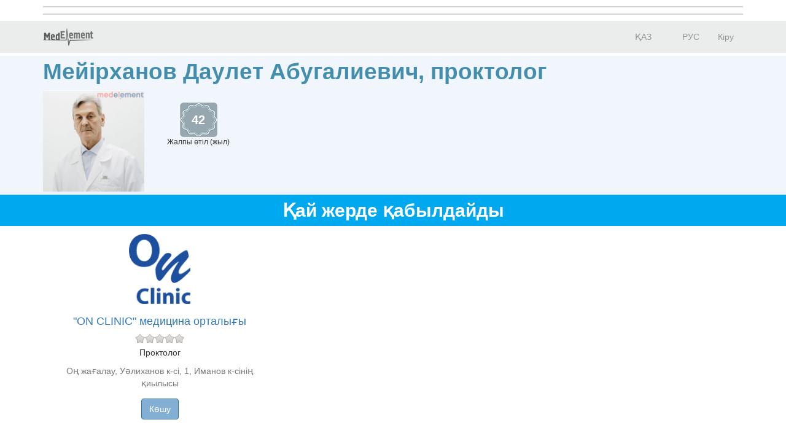

--- FILE ---
content_type: text/html; charset=utf-8
request_url: https://company.medelement.com/kk/%D0%BF%D1%80%D0%BE%D0%BA%D1%82%D0%BE%D0%BB%D0%BE%D0%B3-%D0%B0%D1%81%D1%82%D0%B0%D0%BD%D0%B0-%D0%BC%D0%B5%D0%B9%D1%80%D1%85%D0%B0%D0%BD%D0%BE%D0%B2-%D0%B4%D0%B0%D1%83%D0%BB%D0%B5%D1%82-%D0%B0%D0%B1%D1%83%D0%B3%D0%B0%D0%BB%D0%B8%D0%B5%D0%B2%D0%B8%D1%87
body_size: 11018
content:
<!DOCTYPE html>
<html lang="kk">
<head>
    <meta charset="UTF-8">

    <meta http-equiv="X-UA-Compatible" content="IE=edge">
    <meta name="viewport" content="width=device-width, initial-scale=1">

    <meta name='yandex-verification' content='5c4d7cbbe14480c1' />
    <meta name="google-site-verification" content="KUpFg0I5A_I7MmYaQy6xuMdRaoOuuqtqWLcezzz1ql8" />
    <meta name='wmail-verification' content='4cb622e1e72e6a7893c76bc73dcc17ae' />
    <meta name="msvalidate.01" content="31D65A05087045F06B2EF2839176AFD6" />

    <meta name="theme-color" content="#d8eaf4">

    
                        <meta name="robots" content="index,follow" />
            
    <title>Мейірханов Даулет Абугалиевич, Проктолог, Қазақстан,  Астана</title>
    <link rel="shortcut icon" href="/favicon.ico" type="image/x-icon"/>
    <link rel="manifest" href="/manifest.json">

    

    
        <meta name="description" content="Мейірханов Даулет Абугалиевич. Проктолог. Адрес:  Астана. Посмотреть где принимает врач, задать вопрос врачу, записаться на прием" />

    <meta name="keywords" content="Мейірханов Даулет Абугалиевич, Мейірханов Даулет Абугалиевич, Мейирханов Даулет Абугалиевич, Меирханов Даулет Абугалиевич, записаться на прием, отзывы пациентов, услуги, задать вопрос" />

    <link rel="stylesheet" href="https://company.medelement.com/public/landing-page/style.min.css"  /><link rel="stylesheet" href="https://files.medelement.com//static/js/adve/css/style.min.css"  /><link rel="stylesheet" href="https://files.medelement.com//static/js/information/style.min.css"  /><link rel="stylesheet" href="https://netdna.bootstrapcdn.com/font-awesome/4.0.3/css/font-awesome.min.css"  /><link rel="stylesheet" href="https://files.medelement.com/static/css/project-medelement/bg.min.css"  /><link rel="stylesheet" href="https://files.medelement.com/static/css/project-medelement/footer.min.css"  /><link rel="stylesheet" href="https://files.medelement.com/static/css/project-medelement/login-logout.min.css"  /><link rel="stylesheet" href="https://doctor.kz/public/css/landing-header-style.min.css"  /><link rel="stylesheet" href="https://doctor.kz/public/css/landing-footer-style.min.css"  />
    <!--[if IE]>
    <script src="http://html5shiv.googlecode.com/svn/trunk/html5.js"></script><![endif]-->

    
    
        <script type="application/ld+json">
    {
        "@context": "http://schema.org", "@type": "Organization", "url": "https://company.medelement.com/kk/%D0%BF%D1%80%D0%BE%D0%BA%D1%82%D0%BE%D0%BB%D0%BE%D0%B3-%D0%B0%D1%81%D1%82%D0%B0%D0%BD%D0%B0-%D0%BC%D0%B5%D0%B9%D1%80%D1%85%D0%B0%D0%BD%D0%BE%D0%B2-%D0%B4%D0%B0%D1%83%D0%BB%D0%B5%D1%82-%D0%B0%D0%B1%D1%83%D0%B3%D0%B0%D0%BB%D0%B8%D0%B5%D0%B2%D0%B8%D1%87", "logo": "https://files.medelement.com/uploads/co/799443821544155435/logo/c3233b029d37f17a861484a761f6ff76.png", "address": "Қазақстан,  Астана"    }
    </script>

            <script>
    (function(i,s,o,g,r,a,m){i['GoogleAnalyticsObject']=r;i[r]=i[r]||function(){
            (i[r].q=i[r].q||[]).push(arguments)},i[r].l=1*new Date();a=s.createElement(o),
        m=s.getElementsByTagName(o)[0];a.async=1;a.src=g;m.parentNode.insertBefore(a,m)
    })(window,document,'script','//www.google-analytics.com/analytics.js','ga');

    ga('create', 'UA-36289644-12', 'auto');
    ga('send', 'pageview');
</script>        <!-- Global site tag (gtag.js) - Google Analytics -->
<script async src="https://www.googletagmanager.com/gtag/js?id=G-DN7Q6742J8"></script>
<script>
    window.dataLayer = window.dataLayer || [];
    function gtag(){dataLayer.push(arguments);}
    gtag('js', new Date());
    gtag('config', 'G-DN7Q6742J8');
</script>
        <!--    TDS-->
        <script>window.yaContextCb = window.yaContextCb || []</script>
        <script src="https://yandex.ru/ads/system/context.js" async></script>
    
</head>
<body class="one-page-landing">

    <!-- Yandex.Metrika counter -->
<script type="text/javascript">
    (function (d, w, c) {
        (w[c] = w[c] || []).push(function() {
            try {
                w.yaCounter33848334 = new Ya.Metrika({
                    id:33848334,
                    clickmap:true,
                    trackLinks:true,
                    accurateTrackBounce:true
                });
            } catch(e) { }
        });

        var n = d.getElementsByTagName("script")[0],
            s = d.createElement("script"),
            f = function () { n.parentNode.insertBefore(s, n); };
        s.type = "text/javascript";
        s.async = true;
        s.src = "https://mc.yandex.ru/metrika/watch.js";

        if (w.opera == "[object Opera]") {
            d.addEventListener("DOMContentLoaded", f, false);
        } else { f(); }
    })(document, window, "yandex_metrika_callbacks");
</script>

<noindex>
    <noscript><div><img src="https://mc.yandex.ru/watch/33848334" style="position:absolute; left:-9999px;" alt="" /></div></noscript>
    <!-- /Yandex.Metrika counter -->
</noindex>    <!-- Yandex.Metrika counter -->
<script type="text/javascript">
    (function (d, w, c) {
        (w[c] = w[c] || []).push(function() {
            try {
                w.yaCounter36768555 = new Ya.Metrika({
                    id:36768555,
                    clickmap:true,
                    trackLinks:true,
                    accurateTrackBounce:true
                });
            } catch(e) { }
        });

        var n = d.getElementsByTagName("script")[0],
            s = d.createElement("script"),
            f = function () { n.parentNode.insertBefore(s, n); };
        s.type = "text/javascript";
        s.async = true;
        s.src = "https://mc.yandex.ru/metrika/watch.js";

        if (w.opera == "[object Opera]") {
            d.addEventListener("DOMContentLoaded", f, false);
        } else { f(); }
    })(document, window, "yandex_metrika_callbacks");
</script>
<noscript><div><img src="https://mc.yandex.ru/watch/36768555" style="position:absolute; left:-9999px;" alt="" /></div></noscript>
<!-- /Yandex.Metrika counter -->
<div id="indicator"></div>

    
    
                
    
    
    
    
    <div id="top-of-site-anchor"></div>
<div class="ads-before container">
    <!--Тип баннера: [company.medelement.com] Desktop Top_D-->
<div id="adfox_164560569345641106"></div>
<script>
    window.yaContextCb.push(() => {
        Ya.adfoxCode.createAdaptive({
            ownerId: 375321,
            containerId: 'adfox_164560569345641106',
            params: {
                p1: 'csnxg',
                p2: 'hncp'
            }
        }, ['desktop', 'tablet'], {
            tabletWidth: 830,
            phoneWidth: 480,
            isAutoReloads: false
        })
    })
</script>

<!--Тип баннера: [company.medelement.com] Mobile Top_D-->
<div id="adfox_164560570987342962"></div>
<script>
    window.yaContextCb.push(() => {
        Ya.adfoxCode.createAdaptive({
            ownerId: 375321,
            containerId: 'adfox_164560570987342962',
            params: {
                p1: 'csnyg',
                p2: 'hnde'
            }
        }, ['phone'], {
            tabletWidth: 830,
            phoneWidth: 480,
            isAutoReloads: false
        })
    })
</script></div>

<script type="text/javascript">
    if (
        "IntersectionObserver" in window &&
        "IntersectionObserverEntry" in window &&
        "intersectionRatio" in window.IntersectionObserverEntry.prototype
    ) {
        let observer = new IntersectionObserver(entries => {
            if (entries[0].boundingClientRect.y < 0) {
                document.body.classList.add("header-not-at-top");

                setTimeout(function (){
                    document.body.classList.remove("header-not-at-top");
                }, 4000)
            } else {

                document.body.classList.remove("header-not-at-top");
            }
        });
        observer.observe(document.querySelector("#top-of-site-anchor"));
    }
</script>

<div class="header">
    <nav class="navbar header__navbar">
        <div class="container">
            <div class="navbar-header">
                <button type="button" class="navbar-toggle collapsed" data-toggle="collapse"
                        data-target=".header__menu-container">
                    <span class="sr-only">Toggle navigation</span>
                    <span class="icon-bar"></span>
                    <span class="icon-bar"></span>
                    <span class="icon-bar"></span>
                </button>

                <a class="navbar-brand header__navbar-brand" href="https://company.medelement.com/kk"
                   title="MedElement - Дәрігер мен клиника іздеу қызметі">
                    <img src="/images/logo-landing.png" alt="MedElement - Дәрігер мен клиника іздеу қызметі"/>
                </a>
            </div>

            <div class="collapse navbar-collapse header__menu-container">
                
                <ul class="nav navbar-nav text-center navbar-right">
                                                                        <li>
                                <a class="text-center header__menu-link"
                                   href="/kk/landing/799443821544155435"
                                   hreflang="kk">
                                    <img width="16" height="11" class="header__menu-img" src="https://files.medelement.com/images/project-medelement/flag-kz.svg"/>

                                    ҚАЗ                                </a>
                            </li>
                                                    <li>
                                <a class="text-center header__menu-link"
                                   href="/landing/799443821544155435"
                                   hreflang="ru">
                                    <img width="16" height="11" class="header__menu-img" src="https://files.medelement.com/images/project-medelement/flag-ru.svg"/>

                                    РУС                                </a>
                            </li>
                                            
                                            <li>
                            <a class="header__menu-link"
                               href="https://login.medelement.com/?url=https%253A%252F%252Fcompany.medelement.com%252Fkk%252F%2525D0%2525BF%2525D1%252580%2525D0%2525BE%2525D0%2525BA%2525D1%252582%2525D0%2525BE%2525D0%2525BB%2525D0%2525BE%2525D0%2525B3-%2525D0%2525B0%2525D1%252581%2525D1%252582%2525D0%2525B0%2525D0%2525BD%2525D0%2525B0-%2525D0%2525BC%2525D0%2525B5%2525D0%2525B9%2525D1%252580%2525D1%252585%2525D0%2525B0%2525D0%2525BD%2525D0%2525BE%2525D0%2525B2-%2525D0%2525B4%2525D0%2525B0%2525D1%252583%2525D0%2525BB%2525D0%2525B5%2525D1%252582-%2525D0%2525B0%2525D0%2525B1%2525D1%252583%2525D0%2525B3%2525D0%2525B0%2525D0%2525BB%2525D0%2525B8%2525D0%2525B5%2525D0%2525B2%2525D0%2525B8%2525D1%252587">Кіру</a>
                        </li>
                                    </ul>
            </div>
        </div>
    </nav>
</div>
    

    
    
                
    
    
    
    
    <div class="clinic-information">
    <div class="container">

        <h1 class="clinic-information__clinic-title">
            Мейірханов Даулет Абугалиевич, проктолог
            
                    </h1>


        
        <div class="row clinic-information__container">
            <div class="col-sm-2 col-xs-12 clinic-information__logo">
                                    <a  >
                        <img class="img-responsive center-block" src="https://files.medelement.com/uploads/co/799443821544155435/logo/c3233b029d37f17a861484a761f6ff76.png"
                             alt="Мейірханов Даулет Абугалиевич"/>
                    </a>
                            </div>
            <div class="col-sm-10 col-xs-12">
                <div class="clinic-information__description">

                    <div class="clinic-information__icons">
                        
                        
                            
                                                            <div class="clinic-information__foundation">
                                    <div class="clinic-information__foundation-img">
                                        42                                    </div>
                                    Жалпы өтіл (жыл)                                </div>
                            
                        
                    </div>

                                            
                        
                        
                                            
                    
                    
                    
                                                            
                    
                    
                </div>
            </div>
        </div>
    </div>
</div>
    

    
    
                
    
    
    
            
    
    
                
    
    
    
            
    
    
                
    
    
    
    
    

            <div class="clinic-companies">
            <h2 class="clinic-companies__title text-center">
                                    Қай жерде қабылдайды                                    
            </h2>

                        <div class="container">

                                                                                            <div class="row clinic-companies__row">
                        <div class="col-xs-12 col-sm-4">
                            <div class="thumbnail clinic-companies__thumbnail">

                                <a target="_blank"
                                   href="https://company.medelement.com/kk/landing/53971380702472"
                                   data-send-ga-event=""
                                   data-ga-event-category="Companies/Specialists"
                                   data-ga-event-action="Клиники"
                                   data-ga-event-label="Клик по кнопке: клиника (логотип)">
                                    <img class="clinic-companies__logo" src="https://files.medelement.com/uploads/co/53971380702472/logo/7173332b2f2ba56bcb108b642a37b3ee.png" alt="&quot;ON CLINIC&quot; медицина орталығы">
                                </a>

                                <div class="caption">

                                    <div class='clearfix'></div>

                                    <h4>
                                        <a target="_blank"
                                           href="https://company.medelement.com/kk/landing/53971380702472"
                                           title="&quot;ON CLINIC&quot; медицина орталығы"
                                           data-send-ga-event=""
                                           data-ga-event-category="Companies/Specialists"
                                           data-ga-event-action="Клиники"
                                           data-ga-event-label="Клик по кнопке: клиника (ссылка)">
                                            &quot;ON CLINIC&quot; медицина орталығы                                        </a>
                                    </h4>

                                    <div class="clinic-companies__rating">
                                        
<fieldset disabled="disabled">
    <span class="rating">
        <input type="radio"
               class="rating-input"
               id="rating-input-other-company-53971380702472-5"
               name="RATINGother-company-53971380702472"
               value="5"
                >
        <label for="rating-input-other-company-53971380702472-5" class="rating-star-fixed"></label>

        <input type="radio"
               class="rating-input"
               id="rating-input-other-company-53971380702472-4"
               name="RATINGother-company-53971380702472"
               value="4"
                >
        <label for="rating-input-other-company-53971380702472-4" class="rating-star-fixed"></label>

        <input type="radio"
               class="rating-input"
               id="rating-input-other-company-53971380702472-3"
               name="RATINGother-company-53971380702472"
               value="3"
                >
        <label for="rating-input-other-company-53971380702472-3" class="rating-star-fixed"></label>

        <input type="radio"
               class="rating-input"
               id="rating-input-other-company-53971380702472-2"
               name="RATINGother-company-53971380702472"
               value="2"
                >
        <label for="rating-input-other-company-53971380702472-2" class="rating-star-fixed"></label>

        <input type="radio"
               class="rating-input"
               id="rating-input-other-company-53971380702472-1"
               name="RATINGother-company-53971380702472"
               value="1"
                >
        <label for="rating-input-other-company-53971380702472-1" class="rating-star-fixed"></label>
    </span>
</fieldset>                                    </div>

                                                                        <p class="clinic-companies__companies">
                                                                                                                    Проктолог<br>
                                                                        </p>
                                    
                                    
                                                                            <p class="text-muted">Оң жағалау, Уәлиханов к-сі, 1, Иманов к-сінің қиылысы</p>
                                    
                                    
                                    
                                    <p>
                                        <a class="btn btn-primary-custom clinic-companies__btn"
                                           target="_blank"
                                           href="https://company.medelement.com/kk/landing/53971380702472"
                                           data-send-ga-event=""
                                           data-ga-event-category="Companies/Specialists"
                                           data-ga-event-action="Клиники"
                                           data-ga-event-label="Клик по кнопке: клиника (кнопка)">Көшу</a>

                                                                            </p>

                                </div>
                            </div>
                        </div>
                        <div class="col-xs-12 col-sm-8">
                                                            <div class="clinic-company-map-container">
                                    <div id="clinic-company__map-53971380702472-1" class="clinic-companies__map"
                                         data-longitude="71.440200805664 "
                                         data-latitude="51.162479400635"
                                         data-url="/landing/map/53971380702472"
                                         style="width: 100%; height: 100%;"></div>
                                </div>
                                                    </div>
                    </div>
                
            </div>
            
        </div>
    
    

    
    
            <div class="container">
    <!--Тип баннера: [company.medelement.com] Desktop in article_D-->
    <div id="adfox_164560568686921405"></div>
    <script>
        window.yaContextCb.push(() => {
            Ya.adfoxCode.createScroll({
                ownerId: 375321,
                containerId: 'adfox_164560568686921405',
                params: {
                    p1: 'csnxn',
                    p2: 'hncy'
                }
            }, ['desktop', 'tablet'], {
                tabletWidth: 830,
                phoneWidth: 480,
                isAutoReloads: false
            })
        })
    </script>

    <!--Тип баннера: [company.medelement.com] Mobile in article_D-->
    <div id="adfox_164560570304093058"></div>
    <script>
        window.yaContextCb.push(() => {
            Ya.adfoxCode.createScroll({
                ownerId: 375321,
                containerId: 'adfox_164560570304093058',
                params: {
                    p1: 'csnyp',
                    p2: 'hndn'
                }
            }, ['phone'], {
                tabletWidth: 830,
                phoneWidth: 480,
                isAutoReloads: false
            })
        })
    </script>
</div>    
    
    
    
    
    
    

    
    
                
    
    
    
    
        <section class="related-companies">
        <h2 class="related-companies__title text-center">
                            Тағы кімге жүгінуге болады                    </h2>

        <div class="container-fluid">
            <div class="row related-companies__row">

                
                <div class="slick-slider__container" data-items-count="10">
                                            <div class="slick-slider__col">

                            <div class="thumbnail related-companies__thumbnail">

                                <a target="_blank"
                                   href="https://company.medelement.com/kk/landing/561236561493199248"
                                   data-send-ga-event=""
                                   data-ga-event-category="Related"
                                   data-ga-event-action="К кому еще обратиться?"
                                   data-ga-event-label="Клик по кнопке: (логотип)">
                                    <img class="related-companies__logo" src="https://files.medelement.com/images/company-specialization/другая-специализация(1).png"
                                         alt="Адайбаев Кайрат Толеугалиевич">
                                </a>

                                <div class="caption">

                                    <div class="related-companies__rating">
                                        <img src="/images/rating/0-star.png"/>
                                    </div>

                                    <div class='clearfix'></div>

                                    <h4>
                                        <a target="_blank"
                                           href="https://company.medelement.com/kk/landing/561236561493199248"
                                           data-send-ga-event=""
                                           data-ga-event-category="Related"
                                           data-ga-event-action="К кому еще обратиться?"
                                           data-ga-event-label="Клик по кнопке: название клиники">
                                            Адайбаев Кайрат Толеугалиевич                                        </a>
                                    </h4>

                                                                            
                                        
                                        
                                                                            
                                                                            <p>Проктолог, Хирург</p>
                                    
                                    
                                                                            <p>
                                            Алғашқы қабылдау  <b>15000 KZT</b>                                        </p>
                                    
                                                                            <p>
                                            Қайталау қабылдау <b>10000 KZT</b>                                        </p>
                                    
                                                                                                                        <p>
                                                <a href="https://company.medelement.com/kk/landing/409746271476686780"
                                                   target="_blank">&quot;ASTANA CLINIC&quot; медицина орталығы</a>
                                                                                                    <br/>
                                                    Оң жағалау, Кенесары к-сі, 52, Уәліханов к-сінің қиылысы                                                                                            </p>
                                                                            
                                    <p>
                                        <a class="btn btn-primary-custom related-companies__btn"
                                           target="_blank"
                                           href="https://company.medelement.com/kk/landing/561236561493199248"
                                           data-send-ga-event=""
                                           data-ga-event-category="Related"
                                           data-ga-event-action="К кому еще обратиться?"
                                           data-ga-event-label="Клик по кнопке: кнопка">Көшу</a>

                                                                                    
                                                <a class="btn btn-success-custom related-companies__btn"
                                                   target="_blank"
                                                   href="https://company.medelement.com/kk/landing/561236561493199248#online-entry"
                                                   data-send-ga-event=""
                                                   data-ga-event-category="Related"
                                                   data-ga-event-action="Записаться на прием"
                                                   data-ga-event-label="Клик по кнопке: записаться на прием (кнопка)">
                                                    Онлайн тіркелу                                                </a>

                                                                                                                        </p>

                                </div>
                            </div>
                        </div>
                                            <div class="slick-slider__col">

                            <div class="thumbnail related-companies__thumbnail">

                                <a target="_blank"
                                   href="https://company.medelement.com/kk/landing/671157341500356853"
                                   data-send-ga-event=""
                                   data-ga-event-category="Related"
                                   data-ga-event-action="К кому еще обратиться?"
                                   data-ga-event-label="Клик по кнопке: (логотип)">
                                    <img class="related-companies__logo" src="https://files.medelement.com/uploads/co/671157341500356853/logo/99c8f083703990a128cf6c825100d322.jpg"
                                         alt="Черкес Алексей Михайлович">
                                </a>

                                <div class="caption">

                                    <div class="related-companies__rating">
                                        <img src="/images/rating/0-star.png"/>
                                    </div>

                                    <div class='clearfix'></div>

                                    <h4>
                                        <a target="_blank"
                                           href="https://company.medelement.com/kk/landing/671157341500356853"
                                           data-send-ga-event=""
                                           data-ga-event-category="Related"
                                           data-ga-event-action="К кому еще обратиться?"
                                           data-ga-event-label="Клик по кнопке: название клиники">
                                            Черкес Алексей Михайлович                                        </a>
                                    </h4>

                                                                            
                                        
                                        
                                                                            
                                                                            <p>Проктолог, Хирург</p>
                                    
                                    
                                    
                                    
                                                                                                                        <p>
                                                <a href="https://company.medelement.com/kk/landing/945560211436767913"
                                                   target="_blank">&quot;FAMILY СLINIC&quot; медицина орталығы</a>
                                                                                                    <br/>
                                                    Оң жағалау, Сейфуллин к-сі, 34Б (Әуезов және Омаров көшелерінің қиылысы                                                                                            </p>
                                                                            
                                    <p>
                                        <a class="btn btn-primary-custom related-companies__btn"
                                           target="_blank"
                                           href="https://company.medelement.com/kk/landing/671157341500356853"
                                           data-send-ga-event=""
                                           data-ga-event-category="Related"
                                           data-ga-event-action="К кому еще обратиться?"
                                           data-ga-event-label="Клик по кнопке: кнопка">Көшу</a>

                                                                                    
                                                <a class="btn btn-success-custom related-companies__btn"
                                                   target="_blank"
                                                   href="https://company.medelement.com/kk/landing/671157341500356853#online-entry"
                                                   data-send-ga-event=""
                                                   data-ga-event-category="Related"
                                                   data-ga-event-action="Записаться на прием"
                                                   data-ga-event-label="Клик по кнопке: записаться на прием (кнопка)">
                                                    Онлайн тіркелу                                                </a>

                                                                                                                        </p>

                                </div>
                            </div>
                        </div>
                                            <div class="slick-slider__col">

                            <div class="thumbnail related-companies__thumbnail">

                                <a target="_blank"
                                   href="https://company.medelement.com/kk/landing/148790241719410969"
                                   data-send-ga-event=""
                                   data-ga-event-category="Related"
                                   data-ga-event-action="К кому еще обратиться?"
                                   data-ga-event-label="Клик по кнопке: (логотип)">
                                    <img class="related-companies__logo" src="https://files.medelement.com/uploads/co/148790241719410969/logo/fd19fee95ce44f1689c304b8d1943da1.jpg"
                                         alt="Карибаев Куаныш Турсынбекулы">
                                </a>

                                <div class="caption">

                                    <div class="related-companies__rating">
                                        <img src="/images/rating/0-star.png"/>
                                    </div>

                                    <div class='clearfix'></div>

                                    <h4>
                                        <a target="_blank"
                                           href="https://company.medelement.com/kk/landing/148790241719410969"
                                           data-send-ga-event=""
                                           data-ga-event-category="Related"
                                           data-ga-event-action="К кому еще обратиться?"
                                           data-ga-event-label="Клик по кнопке: название клиники">
                                            Карибаев Куаныш Турсынбекулы                                        </a>
                                    </h4>

                                                                            
                                        
                                        
                                                                            
                                                                            <p>Ортопед, Проктолог, Травматолог, Хирург</p>
                                    
                                    
                                    
                                    
                                                                                                                        <p>
                                                <a href="https://company.medelement.com/kk/landing/316916281699598214"
                                                   target="_blank">&quot;Эмирмед&quot; Денсаулық Сақтау Ғылыми-Зерттеу институты</a>
                                                                                                    <br/>
                                                     ул. Куйши Дина, д. 9                                                                                            </p>
                                                                            
                                    <p>
                                        <a class="btn btn-primary-custom related-companies__btn"
                                           target="_blank"
                                           href="https://company.medelement.com/kk/landing/148790241719410969"
                                           data-send-ga-event=""
                                           data-ga-event-category="Related"
                                           data-ga-event-action="К кому еще обратиться?"
                                           data-ga-event-label="Клик по кнопке: кнопка">Көшу</a>

                                                                            </p>

                                </div>
                            </div>
                        </div>
                                            <div class="slick-slider__col">

                            <div class="thumbnail related-companies__thumbnail">

                                <a target="_blank"
                                   href="https://company.medelement.com/kk/landing/620238911650551707"
                                   data-send-ga-event=""
                                   data-ga-event-category="Related"
                                   data-ga-event-action="К кому еще обратиться?"
                                   data-ga-event-label="Клик по кнопке: (логотип)">
                                    <img class="related-companies__logo" src="https://files.medelement.com/uploads/co/620238911650551707/logo/4f036303d515ca7773c378422eaafbca.jpg"
                                         alt="Каниев Кайрат Шайкенович">
                                </a>

                                <div class="caption">

                                    <div class="related-companies__rating">
                                        <img src="/images/rating/0-star.png"/>
                                    </div>

                                    <div class='clearfix'></div>

                                    <h4>
                                        <a target="_blank"
                                           href="https://company.medelement.com/kk/landing/620238911650551707"
                                           data-send-ga-event=""
                                           data-ga-event-category="Related"
                                           data-ga-event-action="К кому еще обратиться?"
                                           data-ga-event-label="Клик по кнопке: название клиники">
                                            Каниев Кайрат Шайкенович                                        </a>
                                    </h4>

                                                                            
                                        
                                        
                                                                            
                                                                            <p>Ортопед, Проктолог, Травматолог, Хирург</p>
                                    
                                    
                                                                            <p>
                                            Алғашқы қабылдау  <b>12000 KZT</b>                                        </p>
                                    
                                                                            <p>
                                            Қайталау қабылдау <b>10000 KZT</b>                                        </p>
                                    
                                                                                                                        <p>
                                                <a href="https://company.medelement.com/kk/landing/411685611413959722"
                                                   target="_blank">&quot;МДС СЕРВИС ПЛЮС&quot; медицина орталығы</a>
                                                                                                    <br/>
                                                    Оң жағалау, Ташенов д-лы, 4                                                                                            </p>
                                                                            
                                    <p>
                                        <a class="btn btn-primary-custom related-companies__btn"
                                           target="_blank"
                                           href="https://company.medelement.com/kk/landing/620238911650551707"
                                           data-send-ga-event=""
                                           data-ga-event-category="Related"
                                           data-ga-event-action="К кому еще обратиться?"
                                           data-ga-event-label="Клик по кнопке: кнопка">Көшу</a>

                                                                            </p>

                                </div>
                            </div>
                        </div>
                                            <div class="slick-slider__col">

                            <div class="thumbnail related-companies__thumbnail">

                                <a target="_blank"
                                   href="https://company.medelement.com/kk/landing/178746631715759467"
                                   data-send-ga-event=""
                                   data-ga-event-category="Related"
                                   data-ga-event-action="К кому еще обратиться?"
                                   data-ga-event-label="Клик по кнопке: (логотип)">
                                    <img class="related-companies__logo" src="https://files.medelement.com/uploads/co/178746631715759467/logo/c6dbca0647a2b3a4f1e3b09d080b757d.jpg"
                                         alt="Жумагалиев Нурсултан Уатканович">
                                </a>

                                <div class="caption">

                                    <div class="related-companies__rating">
                                        <img src="/images/rating/0-star.png"/>
                                    </div>

                                    <div class='clearfix'></div>

                                    <h4>
                                        <a target="_blank"
                                           href="https://company.medelement.com/kk/landing/178746631715759467"
                                           data-send-ga-event=""
                                           data-ga-event-category="Related"
                                           data-ga-event-action="К кому еще обратиться?"
                                           data-ga-event-label="Клик по кнопке: название клиники">
                                            Жумагалиев Нурсултан Уатканович                                        </a>
                                    </h4>

                                                                            
                                        
                                        
                                                                            
                                                                            <p>Проктолог, Травматолог, Хирург, Қан тамырлы хирург</p>
                                    
                                    
                                    
                                    
                                                                                                                        <p>
                                                <a href="https://company.medelement.com/kk/landing/316916281699598214"
                                                   target="_blank">&quot;Эмирмед&quot; Денсаулық Сақтау Ғылыми-Зерттеу институты</a>
                                                                                                    <br/>
                                                     ул. Куйши Дина, д. 9                                                                                            </p>
                                                                            
                                    <p>
                                        <a class="btn btn-primary-custom related-companies__btn"
                                           target="_blank"
                                           href="https://company.medelement.com/kk/landing/178746631715759467"
                                           data-send-ga-event=""
                                           data-ga-event-category="Related"
                                           data-ga-event-action="К кому еще обратиться?"
                                           data-ga-event-label="Клик по кнопке: кнопка">Көшу</a>

                                                                            </p>

                                </div>
                            </div>
                        </div>
                                            <div class="slick-slider__col">

                            <div class="thumbnail related-companies__thumbnail">

                                <a target="_blank"
                                   href="https://company.medelement.com/kk/landing/788635971538639419"
                                   data-send-ga-event=""
                                   data-ga-event-category="Related"
                                   data-ga-event-action="К кому еще обратиться?"
                                   data-ga-event-label="Клик по кнопке: (логотип)">
                                    <img class="related-companies__logo" src="https://files.medelement.com/uploads/co/788635971538639419/logo/e41b02b8f5f40f5a5cd25f365f8d9213.JPG"
                                         alt="Жексенбек Марлен Женсенбекұлы">
                                </a>

                                <div class="caption">

                                    <div class="related-companies__rating">
                                        <img src="/images/rating/0-star.png"/>
                                    </div>

                                    <div class='clearfix'></div>

                                    <h4>
                                        <a target="_blank"
                                           href="https://company.medelement.com/kk/landing/788635971538639419"
                                           data-send-ga-event=""
                                           data-ga-event-category="Related"
                                           data-ga-event-action="К кому еще обратиться?"
                                           data-ga-event-label="Клик по кнопке: название клиники">
                                            Жексенбек Марлен Женсенбекұлы                                        </a>
                                    </h4>

                                    
                                                                            <p>Проктолог, УЗИ дәрігері, Хирург</p>
                                    
                                    
                                    
                                    
                                                                                                                        <p>
                                                <a href="https://company.medelement.com/kk/landing/171491421517566893"
                                                   target="_blank">&quot;SALUTEM&quot; медицина орталығы</a>
                                                                                                    <br/>
                                                    Оң жағалау, Қажымұқан к-сі, 28                                                                                            </p>
                                                                                    <p>
                                                <a href="https://company.medelement.com/kk/landing/867543141508928243"
                                                   target="_blank">Нұр-Сұлтан қаласы әкімдігінің &quot;Қалалық психикалық денсаулық орталығы&quot; ШЖҚ МКК</a>
                                                                                                    <br/>
                                                    Сол жағалау, Хусейн бен Талал к-сі, 7 ғимарат, ЭКСПО ауданы                                                                                            </p>
                                                                            
                                    <p>
                                        <a class="btn btn-primary-custom related-companies__btn"
                                           target="_blank"
                                           href="https://company.medelement.com/kk/landing/788635971538639419"
                                           data-send-ga-event=""
                                           data-ga-event-category="Related"
                                           data-ga-event-action="К кому еще обратиться?"
                                           data-ga-event-label="Клик по кнопке: кнопка">Көшу</a>

                                                                            </p>

                                </div>
                            </div>
                        </div>
                                            <div class="slick-slider__col">

                            <div class="thumbnail related-companies__thumbnail">

                                <a target="_blank"
                                   href="https://company.medelement.com/kk/landing/950182751550465593"
                                   data-send-ga-event=""
                                   data-ga-event-category="Related"
                                   data-ga-event-action="К кому еще обратиться?"
                                   data-ga-event-label="Клик по кнопке: (логотип)">
                                    <img class="related-companies__logo" src="https://files.medelement.com/uploads/co/950182751550465593/logo/8333836e052e1e17f8d2af90b60c7ecc.jpg"
                                         alt="Яковенко Григорий Иванович">
                                </a>

                                <div class="caption">

                                    <div class="related-companies__rating">
                                        <img src="/images/rating/0-star.png"/>
                                    </div>

                                    <div class='clearfix'></div>

                                    <h4>
                                        <a target="_blank"
                                           href="https://company.medelement.com/kk/landing/950182751550465593"
                                           data-send-ga-event=""
                                           data-ga-event-category="Related"
                                           data-ga-event-action="К кому еще обратиться?"
                                           data-ga-event-label="Клик по кнопке: название клиники">
                                            Яковенко Григорий Иванович                                        </a>
                                    </h4>

                                    
                                                                            <p>Проктолог</p>
                                    
                                    
                                                                            <p>
                                            Алғашқы қабылдау  <b>12000 KZT</b>                                        </p>
                                    
                                    
                                                                                                                        <p>
                                                <a href="https://company.medelement.com/kk/landing/226956891528956081"
                                                   target="_blank">&quot;ALANDA-АСТАНА&quot; клиникасы</a>
                                                                                                    <br/>
                                                    Тәуелсіздік 33                                                                                            </p>
                                                                            
                                    <p>
                                        <a class="btn btn-primary-custom related-companies__btn"
                                           target="_blank"
                                           href="https://company.medelement.com/kk/landing/950182751550465593"
                                           data-send-ga-event=""
                                           data-ga-event-category="Related"
                                           data-ga-event-action="К кому еще обратиться?"
                                           data-ga-event-label="Клик по кнопке: кнопка">Көшу</a>

                                                                                    
                                                <a class="btn btn-success-custom related-companies__btn"
                                                   target="_blank"
                                                   href="https://company.medelement.com/kk/landing/950182751550465593#online-entry"
                                                   data-send-ga-event=""
                                                   data-ga-event-category="Related"
                                                   data-ga-event-action="Записаться на прием"
                                                   data-ga-event-label="Клик по кнопке: записаться на прием (кнопка)">
                                                    Онлайн тіркелу                                                </a>

                                                                                                                        </p>

                                </div>
                            </div>
                        </div>
                                            <div class="slick-slider__col">

                            <div class="thumbnail related-companies__thumbnail">

                                <a target="_blank"
                                   href="https://company.medelement.com/kk/landing/576774791634059155"
                                   data-send-ga-event=""
                                   data-ga-event-category="Related"
                                   data-ga-event-action="К кому еще обратиться?"
                                   data-ga-event-label="Клик по кнопке: (логотип)">
                                    <img class="related-companies__logo" src="https://files.medelement.com/uploads/co/576774791634059155/logo/ce9bfb4ba009d0b981916352bf50b295.jpg"
                                         alt="Джаркеев Кайрат Сарманович">
                                </a>

                                <div class="caption">

                                    <div class="related-companies__rating">
                                        <img src="/images/rating/0-star.png"/>
                                    </div>

                                    <div class='clearfix'></div>

                                    <h4>
                                        <a target="_blank"
                                           href="https://company.medelement.com/kk/landing/576774791634059155"
                                           data-send-ga-event=""
                                           data-ga-event-category="Related"
                                           data-ga-event-action="К кому еще обратиться?"
                                           data-ga-event-label="Клик по кнопке: название клиники">
                                            Джаркеев Кайрат Сарманович                                        </a>
                                    </h4>

                                    
                                                                            <p>Проктолог, Хирург</p>
                                    
                                    
                                                                            <p>
                                            Алғашқы қабылдау  <b>7000 KZT</b>                                        </p>
                                    
                                                                            <p>
                                            Қайталау қабылдау <b>6000 KZT</b>                                        </p>
                                    
                                                                                                                        <p>
                                                <a href="https://company.medelement.com/kk/landing/668343981581052466"
                                                   target="_blank">&quot;ULTRALINE&quot; медицина орталығы (Керей мен Жәнібек хандар  к-сі)</a>
                                                                                                    <br/>
                                                    ​Керей, Жәнібек хандар, 11                                                                                            </p>
                                                                            
                                    <p>
                                        <a class="btn btn-primary-custom related-companies__btn"
                                           target="_blank"
                                           href="https://company.medelement.com/kk/landing/576774791634059155"
                                           data-send-ga-event=""
                                           data-ga-event-category="Related"
                                           data-ga-event-action="К кому еще обратиться?"
                                           data-ga-event-label="Клик по кнопке: кнопка">Көшу</a>

                                                                            </p>

                                </div>
                            </div>
                        </div>
                                            <div class="slick-slider__col">

                            <div class="thumbnail related-companies__thumbnail">

                                <a target="_blank"
                                   href="https://company.medelement.com/kk/landing/501124691548673796"
                                   data-send-ga-event=""
                                   data-ga-event-category="Related"
                                   data-ga-event-action="К кому еще обратиться?"
                                   data-ga-event-label="Клик по кнопке: (логотип)">
                                    <img class="related-companies__logo" src="https://medelement.com/images/upload/images/company-specialization/другая-специализация(1).png"
                                         alt="Каженова Эльвира Сержановна">
                                </a>

                                <div class="caption">

                                    <div class="related-companies__rating">
                                        <img src="/images/rating/5-star.png"/>
                                    </div>

                                    <div class='clearfix'></div>

                                    <h4>
                                        <a target="_blank"
                                           href="https://company.medelement.com/kk/landing/501124691548673796"
                                           data-send-ga-event=""
                                           data-ga-event-category="Related"
                                           data-ga-event-action="К кому еще обратиться?"
                                           data-ga-event-label="Клик по кнопке: название клиники">
                                            Каженова Эльвира Сержановна                                        </a>
                                    </h4>

                                    
                                                                            <p>Маммолог, Онколог, Проктолог, Хирург</p>
                                    
                                    
                                    
                                    
                                                                                                                        <p>
                                                <a href="https://company.medelement.com/kk/landing/207592441576830011"
                                                   target="_blank">&quot;ULTRALINE&quot; медицина орталығы (Самал ы.а.)</a>
                                                                                                    <br/>
                                                    Республика д-лы, 1                                                                                            </p>
                                                                                    <p>
                                                <a href="https://company.medelement.com/kk/landing/603869141415098647"
                                                   target="_blank">Астана қаласы әкімдігінің &quot;№ 1 қалалық емхана&quot; ШЖҚ МКК </a>
                                                                                                    <br/>
                                                    Сейфуллин к-сі, 28                                                                                            </p>
                                                                            
                                    <p>
                                        <a class="btn btn-primary-custom related-companies__btn"
                                           target="_blank"
                                           href="https://company.medelement.com/kk/landing/501124691548673796"
                                           data-send-ga-event=""
                                           data-ga-event-category="Related"
                                           data-ga-event-action="К кому еще обратиться?"
                                           data-ga-event-label="Клик по кнопке: кнопка">Көшу</a>

                                                                            </p>

                                </div>
                            </div>
                        </div>
                                            <div class="slick-slider__col">

                            <div class="thumbnail related-companies__thumbnail">

                                <a target="_blank"
                                   href="https://company.medelement.com/kk/landing/774807261630573073"
                                   data-send-ga-event=""
                                   data-ga-event-category="Related"
                                   data-ga-event-action="К кому еще обратиться?"
                                   data-ga-event-label="Клик по кнопке: (логотип)">
                                    <img class="related-companies__logo" src="https://files.medelement.com/uploads/co/774807261630573073/logo/dc453f58ef364ac27a41cc194ffe735b.jpg"
                                         alt="Бакыткельдинов Бауржан Бакыткельдинович">
                                </a>

                                <div class="caption">

                                    <div class="related-companies__rating">
                                        <img src="/images/rating/0-star.png"/>
                                    </div>

                                    <div class='clearfix'></div>

                                    <h4>
                                        <a target="_blank"
                                           href="https://company.medelement.com/kk/landing/774807261630573073"
                                           data-send-ga-event=""
                                           data-ga-event-category="Related"
                                           data-ga-event-action="К кому еще обратиться?"
                                           data-ga-event-label="Клик по кнопке: название клиники">
                                            Бакыткельдинов Бауржан Бакыткельдинович                                        </a>
                                    </h4>

                                    
                                                                            <p>Проктолог, Флеболог, Қан тамырлы хирург</p>
                                    
                                    
                                                                            <p>
                                            Алғашқы қабылдау  <b>7000 KZT</b>                                        </p>
                                    
                                    
                                                                                                                        <p>
                                                <a href="https://company.medelement.com/kk/landing/226956891528956081"
                                                   target="_blank">&quot;ALANDA-АСТАНА&quot; клиникасы</a>
                                                                                                    <br/>
                                                    Тәуелсіздік 33                                                                                            </p>
                                                                            
                                    <p>
                                        <a class="btn btn-primary-custom related-companies__btn"
                                           target="_blank"
                                           href="https://company.medelement.com/kk/landing/774807261630573073"
                                           data-send-ga-event=""
                                           data-ga-event-category="Related"
                                           data-ga-event-action="К кому еще обратиться?"
                                           data-ga-event-label="Клик по кнопке: кнопка">Көшу</a>

                                                                                    
                                                <a class="btn btn-success-custom related-companies__btn"
                                                   target="_blank"
                                                   href="https://company.medelement.com/kk/landing/774807261630573073#online-entry"
                                                   data-send-ga-event=""
                                                   data-ga-event-category="Related"
                                                   data-ga-event-action="Записаться на прием"
                                                   data-ga-event-label="Клик по кнопке: записаться на прием (кнопка)">
                                                    Онлайн тіркелу                                                </a>

                                                                                                                        </p>

                                </div>
                            </div>
                        </div>
                                    </div>

            </div>

            
                                    <div class="row related-companies__row">
                        <div class="text-center">
                            <a data-send-ga-event=""
                               data-ga-event-category="Related"
                               data-ga-event-action="К кому еще обратиться?"
                               data-ga-event-label="Клик по кнопке: Все варианты"
                               target="_blank"
                               href="https://company.medelement.com/kk/search?searched-data=doctors&location=21357&specialties[]=13">
                                <b>
                                    Барлық нұсқалар: Астана, Проктолог                                </b>
                            </a>
                        </div>
                    </div>
                
                    </div>
    </section>

    

    
    
                
    
    
    
    
    
    

    
    
                
    
    
    
    
    <section class="clinic-comments">
    <h2 id="comments" class="clinic-comments__title text-center">
        Пікірлер    </h2>

    <div class="container-fluid">
        
<form class="clinic-comments-form">

    <input type="hidden" name="form" value="add-short-comment" />
    <input type="hidden" name="EVENT_TYPE" value="add" />
    <input type="hidden" name="COMPANY_CODE" value="799443821544155435" />
    <input type="hidden" name="RESULT_CODE" value="" />
    <input type="hidden" name="TOKEN" value="" />
    <input type="hidden" name="EMAIL" value="" />
    <input type="hidden" name="NAME" value="" />
    <input type="hidden" name="SOURCE_CODE" value="2" />
    <input type="hidden" name="QUESTIONNAIRE_TYPE" value="2" />

    <div class="row">
        <h4 class="col-md-offset-31 col-md-31 text-center">
                            Пікір қалдыру                    </h4>

        <div class="clinic-comments-form__ratings-stars" style="margin-bottom: 5px">
            
<fieldset >
    <span class="rating">
        <input type="radio"
               class="rating-input"
               id="rating-input--5"
               name="RATING"
               value="5"
                >
        <label for="rating-input--5" class="rating-star"></label>

        <input type="radio"
               class="rating-input"
               id="rating-input--4"
               name="RATING"
               value="4"
                >
        <label for="rating-input--4" class="rating-star"></label>

        <input type="radio"
               class="rating-input"
               id="rating-input--3"
               name="RATING"
               value="3"
                >
        <label for="rating-input--3" class="rating-star"></label>

        <input type="radio"
               class="rating-input"
               id="rating-input--2"
               name="RATING"
               value="2"
                >
        <label for="rating-input--2" class="rating-star"></label>

        <input type="radio"
               class="rating-input"
               id="rating-input--1"
               name="RATING"
               value="1"
                >
        <label for="rating-input--1" class="rating-star"></label>
    </span>
</fieldset>        </div>
    </div>

    <div class="row">
        <div class="col-md-offset-3 col-md-6 col-sm-offset-2 col-sm-8 col-xs-offset-0 col-xs-12">
            <div class="form-group">
                <textarea class="form-control" style="resize: none" name="DESCRIPTION" rows="5"></textarea>
            </div>
        </div>
    </div>

    <div class="row">
        <div class="col-md-offset-3 col-md-6 col-sm-offset-2 col-sm-8 col-xs-offset-0 col-xs-12">
            <input class="form-control input-lg center-block"
                   type="email" name="email"
                   placeholder="Электрондық поштаңызды қалдырыңыз"/>
        </div>
    </div>

    <div class="row">
        <div class="col-md-offset-3 col-md-6 col-sm-offset-2 col-sm-8 col-xs-offset-0 col-xs-12">
            <input class="form-control input-lg center-block"
                   type="text" name="name"
                   placeholder="Тегі және аты"/>
        </div>
    </div>

    
    <div class="row">
        <div class="col-md-offset-3 col-md-6 col-sm-offset-2 col-sm-8 col-xs-offset-0 col-xs-12">
            <p class="text-muted clinic-comments__privacy">
                Бұл құпия ақпарат! Пікіріңізді сақтаған кезде, Мейірханов Даулет Абугалиевич аккаунт туралы ақпаратты (есіміңізді, электрондық пошта мекен-жайыңызды) көрмейді <br /> <b>Пікіріңізді қалдыру үшін сіз <a href="https://medelement.com/page/view/p/30" target="_blank">Medelement пайдалану шарттарымен</a> келісу керексіз</b>            </p>
        </div>
    </div>

    <div class="row">
        <div class="col-xs-12">
            <button class="btn center-block button js-btn-add-new-review"
                    data-authorized="0">Пікірді сақтау</button>

            <img class="center-block clinic-comments__add-comment-loader js-add-new-review-loader" style="display: none;" src="/images/ajax-loader.gif" />
        </div>

    </div>

</form>
                    <div class="sub-section-separator"></div>
        
            <div id="clinic-comments__container" data-company-code="799443821544155435">
        <h4 class="text-center">
            Науқастардың пікірлері            <small>барлығы: 2</small>
        </h4>

            <div class="clinic-comments-row">
        <div class="clinic-comments-slider" data-items-count="2">
                            <div class="clinic-comment-col comment_block">
                    <div class="clinic-comments__comment">
    <div class="clinic-comments__comment-header">

        <span class="pull-left clinic-comments__comment-rating">
            <img src="/images/rating/5-star.png"/>
        </span>

        <span class="pull-right clinic-comments__comment-votes">
            <span class="clinic-comments__vote-saving" data-loading="0" style="display: none"></span>

            <a class="clinic-comments__comment-votes__link"
               href="#"
               data-authorized="0"
               data-vote="1"
               data-result-code="462870771677153537">
                <img src="/images/comments/thumb-up.png"/>
            </a>

            <span class="clinic-comment__votes-up">
                0            </span>

            -

            <a class="clinic-comments__comment-votes__link"
               href="#"
               data-authorized="0"
               data-vote="0"
               data-result-code="462870771677153537">
                <img src="/images/comments/thumb-down.png"/>
            </a>

            <span class="clinic-comment__votes-down">
                0            </span>
        </span>

        <div class="clearfix"></div>

        <span class="">
            31.01.19        </span>

    </div>
    <div class="clearfix"></div>
    <div class="clinic-comments__comment-body">
        Сыну делали обрезание у Мейрханова Даулета Абугалиевича, сын быстро вошёл в обычный режим, никаких осложнений у нас не было, рады результату    </div>

    
    </div>                </div>
                            <div class="clinic-comment-col comment_block">
                    <div class="clinic-comments__comment">
    <div class="clinic-comments__comment-header">

        <span class="pull-left clinic-comments__comment-rating">
            <img src="/images/rating/5-star.png"/>
        </span>

        <span class="pull-right clinic-comments__comment-votes">
            <span class="clinic-comments__vote-saving" data-loading="0" style="display: none"></span>

            <a class="clinic-comments__comment-votes__link"
               href="#"
               data-authorized="0"
               data-vote="1"
               data-result-code="963375261677153531">
                <img src="/images/comments/thumb-up.png"/>
            </a>

            <span class="clinic-comment__votes-up">
                0            </span>

            -

            <a class="clinic-comments__comment-votes__link"
               href="#"
               data-authorized="0"
               data-vote="0"
               data-result-code="963375261677153531">
                <img src="/images/comments/thumb-down.png"/>
            </a>

            <span class="clinic-comment__votes-down">
                0            </span>
        </span>

        <div class="clearfix"></div>

        <span class="">
            11.12.18        </span>

    </div>
    <div class="clearfix"></div>
    <div class="clinic-comments__comment-body">
        Врач от Бога! Могу сказать, что первоклассный специалист!  Во время увидел и предупредил, направил на анализы, и точно подтвердились его опасения, к сожалению, но мы и  этому  рады что смогли во время начать лечение, так как в других учреждениях нас загоняли, не могли точно определить что. Так что только благодарны теперь уже нашему врачу!
    </div>

    
    </div>                </div>
                    </div>
    </div>

    
    </div>
        <div class="clearfix"></div>
    </div>
</section>
    

    
    
                
    
    
    
    
    
    

    
    
                
    
    
    
    
    
    

    
    
                
    
    
    
    
    
<div class="helpers">
    <div class="container">
        <div class="row">
            
            
            
                    </div>
    </div>
</div>

    

    
    
                
    
    
    
    
    
    <div class="container"><div class="container">
    <!--Тип баннера: [company.medelement.com] Desktop Bot_D-->
    <div id="adfox_164560568488126358"></div>
    <script>
        window.yaContextCb.push(() => {
            Ya.adfoxCode.createScroll({
                ownerId: 375321,
                containerId: 'adfox_164560568488126358',
                params: {
                    p1: 'csnxq',
                    p2: 'hndb'
                }
            }, ['desktop', 'tablet'], {
                tabletWidth: 830,
                phoneWidth: 480,
                isAutoReloads: false
            })
        })
    </script>

    <!--Тип баннера: [company.medelement.com] Mobile Bot_D-->
    <div id="adfox_16456057007193343"></div>
    <script>
        window.yaContextCb.push(() => {
            Ya.adfoxCode.createScroll({
                ownerId: 375321,
                containerId: 'adfox_16456057007193343',
                params: {
                    p1: 'csnys',
                    p2: 'hndq'
                }
            }, ['phone'], {
                tabletWidth: 830,
                phoneWidth: 480,
                isAutoReloads: false
            })
        })
    </script>
</div>
</div>


    
    
                
    
    
    
    
    
    

    
    
                
    
    
    
    
    <div class="container">
    <footer class="center-block footer__container">
        <div class="copyright">
            <ul class="nav navbar-nav">
                <li>
                    <a href="https://medelement.com/page/view/p/1">Жоба жайлы</a>
                </li>
                <li>
                    <a href="https://medelement.com/page/view/p/30">Пайдаланушы келісімі</a>
                </li>
                <li>
                    <a href="https://medelement.com/page/reklama_na_medelement" target="_blank">Жарнама берушілерге</a>
                </li>
                <li>
                    <a href="https://medelement.com/page/rukovoditelu_kliniki" target="_blank">
                        Сіз бұл дәрігерсіз бе?                    </a>
                </li>
                <li>
                    <a href="https://company.medelement.com/общественный-фонд-дом-добровольное-общество-милосердие-алматы">
                        <img width="16" src="https://medelement.com/images/charity.png" alt="Детям нужна помощь!" />
                        Балаларға көмек керек!                    </a>
                </li>
                <li>
                    <a href="https://medelement.com/page/view/p/132" target="_blank">Выходные данные</a>
                </li>
            </ul>

            <ul class="nav navbar-nav">
                <li>
                    <a class="nav-link depositphotos" href="https://depositphotos.com/" target="_blank">Стоковые изображения от </a>
                </li>
            </ul>

                            <div class="clearfix"></div>

                <ul class="nav navbar-nav">
                                            <li>
                            <a href="/kk/landing/799443821544155435"
                               hreflang="kk">

                                Қаз                            </a>
                        </li>
                                            <li>
                            <a href="/landing/799443821544155435"
                               hreflang="ru">

                                Рус                            </a>
                        </li>
                                    </ul>
            
            <div class="clearfix"></div>

            <br>

            <span>© 2026 MedElement &#174;</span>

            <br />

            <span>18+</span>
        </div>
    </footer>
</div>
    

    
    
                
    
    
    
    
    

    

<script  src="https://api-maps.yandex.ru/2.1/?lang=ru_RU"></script><script  src="/public/landing-page/app.min.js?1766395937"></script><script  src="https://files.medelement.com/static/js/map/map.min.js"></script><script  src="https://files.medelement.com/static/js/utils/utils.min.js"></script><script  src="https://files.medelement.com/static/js/adve/maskit.min.js"></script><script  src="https://files.medelement.com/static/js/adve/build.js"></script><script  src="/app.js?1766395926"></script></body>
</html>